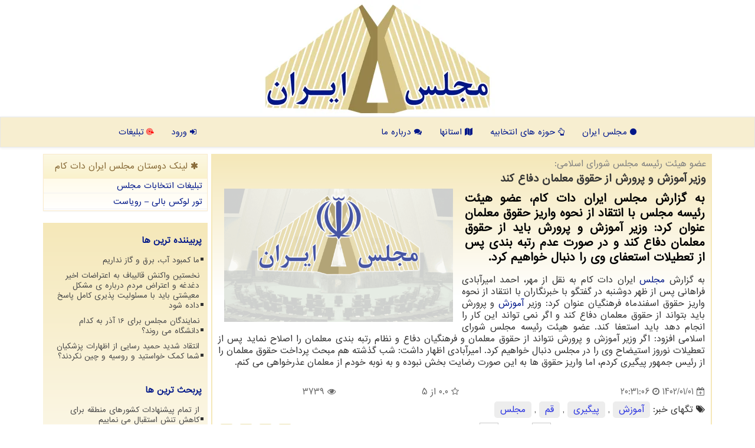

--- FILE ---
content_type: text/html; charset=utf-8
request_url: https://www.majlesiran.com/news17464/%D9%88%D8%B2%DB%8C%D8%B1-%D8%A2%D9%85%D9%88%D8%B2%D8%B4-%D9%88-%D9%BE%D8%B1%D9%88%D8%B1%D8%B4-%D8%A7%D8%B2-%D8%AD%D9%82%D9%88%D9%82-%D9%85%D8%B9%D9%84%D9%85%D8%A7%D9%86-%D8%AF%D9%81%D8%A7%D8%B9-%DA%A9%D9%86%D8%AF
body_size: 14282
content:

<!DOCTYPE html>
<html dir="rtl" lang="fa">
<head><meta charset="utf-8" /><link rel="apple-touch-icon" sizes="57x57" href="/images/apple-icon-57x57.png" /><link rel="apple-touch-icon" sizes="60x60" href="/images/apple-icon-60x60.png" /><link rel="apple-touch-icon" sizes="72x72" href="/images/apple-icon-72x72.png" /><link rel="apple-touch-icon" sizes="76x76" href="/images/apple-icon-76x76.png" /><link rel="apple-touch-icon" sizes="114x114" href="/images/apple-icon-114x114.png" /><link rel="apple-touch-icon" sizes="120x120" href="/images/apple-icon-120x120.png" /><link rel="apple-touch-icon" sizes="144x144" href="/images/apple-icon-144x144.png" /><link rel="apple-touch-icon" sizes="152x152" href="/images/apple-icon-152x152.png" /><link rel="apple-touch-icon" sizes="180x180" href="/images/apple-icon-180x180.png" /><link rel="icon" type="image/png" sizes="192x192" href="/images/android-icon-192x192.png" /><link rel="icon" type="image/png" sizes="32x32" href="/images/favicon-32x32.png" /><link rel="icon" type="image/png" sizes="96x96" href="/images/favicon-96x96.png" /><link rel="icon" type="image/png" sizes="16x16" href="/images/favicon-16x16.png" /><link rel="manifest" href="/manifest.json" /><meta name="msapplication-TileColor" content="#ffffff" /><meta name="msapplication-TileImage" content="/images/ms-icon-144x144.png" /><meta name="theme-color" content="#ffffff" /><meta http-equiv="X-UA-Compatible" content="IE=edge" /><meta name="viewport" content="width=device-width, initial-scale=1" /><meta property="og:type" content="website" /><meta property="og:site_name" content="مجلس ایران" /><meta property="og:locale" content="fa_IR" /><meta name="twitter:site" content="مجلس ایران" /><meta name="twitter:card" content="summary_large_image" /><title>
	وزیر آموزش و پرورش از حقوق معلمان دفاع کند
</title><link href="/css/MajlesIran.css" rel="stylesheet" />
<meta property="og:image" content="https://www.majlesiran.com/images/News/0201/None_Big.png" /><meta property="og:title" content="وزیر آموزش و پرورش از حقوق معلمان دفاع کند" /><meta property="og:type" content="article" /><meta property="og:description" content="به گزارش مجلس ایران دات کام، عضو هیئت رئیسه مجلس با انتقاد از نحوه واریز حقوق معلمان عنوان کرد: وزیر آموزش و پرورش باید از حقوق معلمان دفاع کند و در صورت عدم رتبه بندی پس از تعطیلات استعفای وی را دنبال خواهیم کرد. : #مجلس_ایران_دات_كام , #آموزش, #پیگیری, #قم, #مجلس" /><meta property="og:url" content="https://www.majlesiran.com/news17464/وزیر-آموزش-و-پرورش-از-حقوق-معلمان-دفاع-کند" /><meta name="twitter:image" content="https://www.majlesiran.com/images/News/0201/None_Big.png" /><meta name="twitter:title" content="وزیر آموزش و پرورش از حقوق معلمان دفاع کند" /><meta name="twitter:description" content="به گزارش مجلس ایران دات کام، عضو هیئت رئیسه مجلس با انتقاد از نحوه واریز حقوق معلمان عنوان کرد: وزیر آموزش و پرورش باید از حقوق معلمان دفاع کند و در صورت عدم رتبه بندی پس از تعطیلات استعفای وی را دنبال خواهیم کرد. : #مجلس_ایران_دات_كام , #آموزش, #پیگیری, #قم, #مجلس" /><meta name="twitter:url" content="https://www.majlesiran.com/news17464/وزیر-آموزش-و-پرورش-از-حقوق-معلمان-دفاع-کند" /><link rel="canonical" href="https://www.majlesiran.com/news17464/وزیر-آموزش-و-پرورش-از-حقوق-معلمان-دفاع-کند" /><meta property="article:tag" content="آموزش" /><meta property="article:tag" content="پیگیری" /><meta property="article:tag" content="قم" /><meta name="description" content="به گزارش مجلس ایران دات کام، عضو هیئت رئیسه مجلس با انتقاد از نحوه واریز حقوق معلمان عنوان کرد: وزیر آموزش و پرورش باید از حقوق معلمان دفاع کند و در صورت عدم رتبه بندی پس از تعطیلات استعفای وی را دنبال خواهیم کرد. | مجلس ایران دات كام | majlesiran.com" /><meta name="keywords" content="وزیر آموزش و پرورش از حقوق معلمان دفاع کند, وزیر, آموزش, پرورش, حقوق, معلمان, دفاع, کند, آموزش, پیگیری, قم, مجلس, مجلس ایران دات كام, majlesiran.com" /></head>
<body>
    <form method="post" action="./وزیر-آموزش-و-پرورش-از-حقوق-معلمان-دفاع-کند" id="form1">
<div class="aspNetHidden">
<input type="hidden" name="__EVENTTARGET" id="__EVENTTARGET" value="" />
<input type="hidden" name="__EVENTARGUMENT" id="__EVENTARGUMENT" value="" />

</div>

<script type="text/javascript">
//<![CDATA[
var theForm = document.forms['form1'];
if (!theForm) {
    theForm = document.form1;
}
function __doPostBack(eventTarget, eventArgument) {
    if (!theForm.onsubmit || (theForm.onsubmit() != false)) {
        theForm.__EVENTTARGET.value = eventTarget;
        theForm.__EVENTARGUMENT.value = eventArgument;
        theForm.submit();
    }
}
//]]>
</script>


<script src="/WebResource.axd?d=pynGkmcFUV13He1Qd6_TZJuUTE_nwlqyDc62zjaeqE4qutWtH7yrOsA4F0bRkg5Ecuo-GR4yGihU_QxFW9S8XA2&amp;t=638901662248157332" type="text/javascript"></script>


<script src="/ScriptResource.axd?d=D9drwtSJ4hBA6O8UhT6CQuUlv7m5whTDIr9E83GKwSLsnFLWnmEVCGaqKjhESmyHig1EEH4MwkkxlXxsTrGvleNNACjYJl_pvhQZ0K3bSAIgpoWC0BmlTVPLfTtBzfqce-ld79FN56iVdddrNNBWsFgOmTVmBc-HzSpfV9tlz_01&amp;t=5c0e0825" type="text/javascript"></script>
<script type="text/javascript">
//<![CDATA[
if (typeof(Sys) === 'undefined') throw new Error('ASP.NET Ajax client-side framework failed to load.');
//]]>
</script>

<script src="/ScriptResource.axd?d=JnUc-DEDOM5KzzVKtsL1tWduC3PUZ15yCyuYF-Rpx-ppa0Pgz8Gna_MgCWls36J8ouiN30TnmzIlEqJJHaB8494TYosaesU0VJ_gReMLI3UaMGKMNBepixGPODm8Xxzgb5Da7pO7_HttPcvWsQqcL2mtTTUXWDnNWoAEzH9GNaRE1pxEqxbUMYJHVSK1jdkP0&amp;t=5c0e0825" type="text/javascript"></script>
<div class="site-head">
    <img class="pull-right img-responsive hidden-xs" alt="مجلس ایران" title="مجلس ایران" src="/images/m1.webp">
    <a href="/" title="مجلس ایران"><img alt="مجلس ایران دات كام" title="مجلس ایران دات كام" class="img-responsive" src="/images/logo-200.webp"></a>
    <img class="pull-left img-responsive hidden-xs" alt="مجلس ایران" title="مجلس ایران" src="/images/m1.webp">
</div>
<nav class="navbar navbar-default">
      <button type="button" class="navbar-toggle collapsed" data-toggle="collapse" data-target="#mobmenuc" aria-expanded="false">
        <span class="sr-only">منو</span>
        <i class="fa fa-bars"></i>
      </button>
<div id="mobmenuc" class="collapse navbar-collapse container">
    <ul class="nav navbar-nav">
      <li><a title="صفحه اصلی مجلس ایران دات كام" href="/" ><i class="fa fa-circle"></i> مجلس ایران</a></li><li><a title="حوزه های انتخابی مجلس" href="/hozeh" ><i class="fa fa-hand-o-up"></i> حوزه های انتخابیه</a></li><li><a title="کاندیداهای استانها" href="/province" ><i class="fa fa-map"></i> استانها</a></li><li><a title="درباره مجلس ایران دات كام" href="/about"><i class="fa fa-comments"></i> درباره ما</a></li>
    </ul>
    <ul class="nav navbar-nav navbar-left">
      <li><a title="ورود یا عضویت" href="/login"><i class="fa fa-sign-in"></i> ورود</a></li>
      <li><a title="تبلیغات در مجلس ایران دات كام" href="/tablighat"><i class="fa fa-podcast fa-spin cred"></i> تبلیغات</a></li>
    </ul>
</div>
    <ul class="navmob">
    <li></li>
    <li><a title="تبلیغات در مجلس ایران دات كام" href="/tablighat"><i class="fa fa-podcast fa-spin cred"></i> تبلیغات</a></li>
    </ul>
</nav>


<div class="container">

    <div class="col-lg-9 col-md-8 col-sm-7 p3">
        <article class="divnewscontr" itemscope="" itemtype="https://schema.org/NewsArticle">
        <span id="ContentPlaceHolder1_lblPreTitle" itemprop="alternativeHeadline"><span style='color:gray; padding-right:3px;'>عضو هیئت رئیسه مجلس شورای اسلامی:</span></span>
        <h1 id="ContentPlaceHolder1_newsheadline" class="newsheadline" itemprop="name">وزیر آموزش و پرورش از حقوق معلمان دفاع کند</h1>
        <img src="/images/News/0201/None_Big.png" id="ContentPlaceHolder1_imgNews" itemprop="image" alt="وزیر آموزش و پرورش از حقوق معلمان دفاع کند" title="وزیر آموزش و پرورش از حقوق معلمان دفاع کند" class="img-responsive col-sm-6 col-xs-12 pull-left" />
        <p id="ContentPlaceHolder1_descriptionNews" itemprop="description" class="col-sm-6 col-xs-12 text-justify p5 descriptionNews">به گزارش مجلس ایران دات کام، عضو هیئت رئیسه مجلس با انتقاد از نحوه واریز حقوق معلمان عنوان کرد: وزیر آموزش و پرورش باید از حقوق معلمان دفاع کند و در صورت عدم رتبه بندی پس از تعطیلات استعفای وی را دنبال خواهیم کرد.</p>
        <br />
        <span id="ContentPlaceHolder1_articleBody" itemprop="articleBody" class="divfulldesc">به گزارش <a href='https://www.majlesiran.com/tag/مجلس'>مجلس</a> ایران دات کام به نقل از مهر، احمد امیرآبادی فراهانی پس از ظهر دوشنبه در گفتگو با خبرنگاران با انتقاد از نحوه واریز حقوق اسفندماه فرهنگیان عنوان کرد: وزیر <a href='https://www.majlesiran.com/tag/آموزش'>آموزش</a> و پرورش باید بتواند از حقوق معلمان دفاع کند و اگر نمی تواند این کار را انجام دهد باید استعفا کند. عضو هیئت رئیسه مجلس شورای اسلامی افزود: اگر وزیر آموزش و پرورش نتواند از حقوق معلمان و فرهنگیان دفاع و نظام رتبه بندی معلمان را اصلاح نماید پس از تعطیلات نوروز استیضاح وی را در مجلس دنبال خواهیم کرد. امیرآبادی اظهار داشت: شب گذشته هم مبحث پرداخت حقوق معلمان را از رئیس جمهور پیگیری کردم، اما واریز حقوق ها به این صورت رضایت بخش نبوده و به نوبه خودم از معلمان عذرخواهی می کنم.<br/><br/></span>

                    <meta itemprop="headline" content="وزیر آموزش و پرورش از حقوق معلمان دفاع کند">
                    <meta content="https://www.majlesiran.com/news17464/وزیر-آموزش-و-پرورش-از-حقوق-معلمان-دفاع-کند">
                    <meta itemprop="image" content="https://www.majlesiran.com/images/News/0201/None_Big.png">
                    <meta itemprop="author" content="مجلس ایران دات كام">
                    <meta itemprop="publisher" content="مجلس ایران">
                    <div id="divnewsdetails">
                            <div class="col-sm-6 p5">
                                <i class="fa fa-calendar-plus-o" title="تاریخ انتشار"></i><span id="pubDate">1402/01/01</span>
                                <div class="divmid pltab">
                                    <i class="fa fa-clock-o" title="زمان انتشار"></i><span id="pubTime">20:31:06</span>
                                </div>
                            </div>
                            <div class="col-sm-3 col-xs-6 p5">
                                <i class="fa fa-star-o" title="امتیاز"></i><span id="ratingValue">0.0</span> از 5
                            </div>
                            <div class="col-sm-3 col-xs-6 p5">
                                <i class="fa fa-eye" title="بازدید"></i><span id="ratingCount">3739</span>
                            </div>
<script type="application/ld+json">
{"@context": "https://schema.org/",
"@type": "CreativeWorkSeries",
"name": "وزیر آموزش و پرورش از حقوق معلمان دفاع کند",
"aggregateRating": {
"@type": "AggregateRating",
"bestRating": "5","worstRating": "0",
"ratingValue": "0.0",
"ratingCount": "3739"}}</script>
                        <div class="clearfix"></div>
                    </div>
            
            <span id="ContentPlaceHolder1_metaPublishdate"><meta itemprop="datePublished" content="2023-3-21"></span>
      <div id="divtags">
        <span id="ContentPlaceHolder1_lblTags"><i class='fa fa-tags'></i> تگهای خبر: <a href='/tag/آموزش' target='_blank'>آموزش</a> ,  <a href='/tag/پیگیری' target='_blank'>پیگیری</a> ,  <a href='/tag/قم' target='_blank'>قم</a> ,  <a href='/tag/مجلس' target='_blank'>مجلس</a></span>
            <script type="text/javascript">
//<![CDATA[
Sys.WebForms.PageRequestManager._initialize('ctl00$ContentPlaceHolder1$ScriptManager1', 'form1', ['tctl00$ContentPlaceHolder1$UpdatePanel2','ContentPlaceHolder1_UpdatePanel2','tctl00$ContentPlaceHolder1$UpdatePanel1','ContentPlaceHolder1_UpdatePanel1'], [], [], 90, 'ctl00');
//]]>
</script>

        </div>
            <div id="ContentPlaceHolder1_UpdateProgress2" style="display:none;">
	
                    <div class="divajax" title="چند لحظه صبر کنید"><i class="fa fa-spinner fa-lg fa-refresh"></i></div>
                
</div>
        <div id="ContentPlaceHolder1_UpdatePanel2">
	
                <div class="clearfix"></div>
                <div id="divdoyoulikeit">
                    <div class="col-sm-7 p5">
                    <div class="divmid"><i class="fa fa-hand-o-left"></i> این مطلب مجلس ایران را پسندیدید؟</div>
                    <div class="divmid pltabs">
                        <a id="ContentPlaceHolder1_IBLike" title="بله، خوب بود" class="btn btn-sm btn-default" href="javascript:__doPostBack(&#39;ctl00$ContentPlaceHolder1$IBLike&#39;,&#39;&#39;)"><i class="fa fa-thumbs-o-up"></i></a></div>
                    <div class="divmid pltab">
                        <span id="ContentPlaceHolder1_lblScorePlus" title="هنوز شخصی به این مطلب رای مثبت نداده است" class="fontsmaller cgray">(0)</span>
                    </div>
                    <div class="divmid">
                        <a id="ContentPlaceHolder1_IBDisLike" title="خیر، خوب نبود" class="btn btn-sm btn-default" href="javascript:__doPostBack(&#39;ctl00$ContentPlaceHolder1$IBDisLike&#39;,&#39;&#39;)"><i class="fa fa-thumbs-o-down"></i></a></div>
                     <div class="divmid">
                        <span id="ContentPlaceHolder1_lblScoreMinus" title="هنوز شخصی به این مطلب رای منفی نداده است" class="fontsmaller cgray">(0)</span>
                    </div>
                    </div>
                    <div class="col-sm-5 p5 mshare text-left">
                        <a href="tg://msg?text=وزیر آموزش و پرورش از حقوق معلمان دفاع کند  https://www.majlesiran.com/news17464/%D9%88%D8%B2%DB%8C%D8%B1-%D8%A2%D9%85%D9%88%D8%B2%D8%B4-%D9%88-%D9%BE%D8%B1%D9%88%D8%B1%D8%B4-%D8%A7%D8%B2-%D8%AD%D9%82%D9%88%D9%82-%D9%85%D8%B9%D9%84%D9%85%D8%A7%D9%86-%D8%AF%D9%81%D8%A7%D8%B9-%DA%A9%D9%86%D8%AF" id="ContentPlaceHolder1_aae" class="maaTG" target="_blank" rel="nofollow" title="اشتراک این مطلب در تلگرام"><span class="fa-stack"><i class="fa fa-square fa-stack-2x"></i><i class="fa fa-paper-plane-o fa-stack-1x cwhite"></i></span></a>
                        <a href="https://www.facebook.com/sharer.php?u=https://www.majlesiran.com/news17464/%D9%88%D8%B2%DB%8C%D8%B1-%D8%A2%D9%85%D9%88%D8%B2%D8%B4-%D9%88-%D9%BE%D8%B1%D9%88%D8%B1%D8%B4-%D8%A7%D8%B2-%D8%AD%D9%82%D9%88%D9%82-%D9%85%D8%B9%D9%84%D9%85%D8%A7%D9%86-%D8%AF%D9%81%D8%A7%D8%B9-%DA%A9%D9%86%D8%AF" id="ContentPlaceHolder1_aaf" class="maaFB" target="_blank" rel="nofollow" title="اشتراک این مطلب در فیسبوک"><span class="fa-stack"><i class="fa fa-square fa-stack-2x"></i><i class="fa fa-facebook-f fa-stack-1x cwhite"></i></span></a>
                        <a href="https://twitter.com/share?url=https://www.majlesiran.com/news17464/%D9%88%D8%B2%DB%8C%D8%B1-%D8%A2%D9%85%D9%88%D8%B2%D8%B4-%D9%88-%D9%BE%D8%B1%D9%88%D8%B1%D8%B4-%D8%A7%D8%B2-%D8%AD%D9%82%D9%88%D9%82-%D9%85%D8%B9%D9%84%D9%85%D8%A7%D9%86-%D8%AF%D9%81%D8%A7%D8%B9-%DA%A9%D9%86%D8%AF&text=وزیر آموزش و پرورش از حقوق معلمان دفاع کند" id="ContentPlaceHolder1_aat" class="maaX" target="_blank" rel="nofollow" title="اشتراک این مطلب در ایکس"><span class="fa-stack"><i class="fa fa-square fa-stack-2x"></i><i class="fa fa-stack-1x cwhite">X</i></span></a>
                        <a href="/rss/" id="ContentPlaceHolder1_aar" class="maaRSS" target="_blank" title="اشتراک مطالب به وسیله فید rss"><span class="fa-stack"><i class="fa fa-square fa-stack-2x"></i><i class="fa fa-rss fa-stack-1x cwhite"></i></span></a>
                    </div>
               </div>
                <div class="clearfix"></div>
                <br />
                
                
                    
            
</div>
       <div class="newsothertitles">
            <span class="glyphicon glyphicon-time"></span> تازه ترین مطالب مرتبط
        </div>
        <div class="hasA">
            
            <ul class="ulrelated">
                    <li><a href='/news23835/از-تمام-پیشنهادات-کشورهای-منطقه-برای-کاهش-تنش-استقبال-می-نماییم' title='1404/11/11  12:01:24' class="aothertitles">از تمام پیشنهادات کشورهای منطقه برای کاهش تنش استقبال می نماییم</a></li>
                
                    <li><a href='/news23829/خواسته-آمریکا-تسلیم-کامل-ایران-است-کوچک-ترین-شلیک-بی-پاسخ-نخواهد-ماند' title='1404/11/09  16:17:18' class="aothertitles">خواسته آمریکا تسلیم کامل ایران است کوچک ترین شلیک بی پاسخ نخواهد ماند</a></li>
                
                    <li><a href='/news23820/درخواست-یک-نماینده-مجلس-برای-رأفت-با-نوجوانان-بازداشتی-این-ها-فرزندان-ما-هستند' title='1404/10/18  15:44:38' class="aothertitles">درخواست یک نماینده مجلس برای رأفت با نوجوانان بازداشتی این ها فرزندان ما هستند</a></li>
                
                    <li><a href='/news23812/ایران-و-ترکیه-دو-کشور-مهم-منطقه-و-جهان-اسلام-هستند' title='1404/10/17  09:45:57' class="aothertitles">ایران و ترکیه دو کشور مهم منطقه و جهان اسلام هستند</a></li>
                </ul>
        </div>
       <div class="newsothertitles">
            <i class="fa fa-comments-o"></i> نظرات بینندگان در مورد این مطلب
        </div>
            <div class="text-right p5">
                
                
            </div>
        <div id="divycommenttitle">
            <i class="fa fa-smile-o fa-lg"></i> لطفا شما هم <span class="hidden-xs">در مورد این مطلب</span> نظر دهید
        </div>
        <div class="clearfix"></div>
        <div id="divycomment">
            <div id="ContentPlaceHolder1_UpdatePanel1">
	
                <div class="col-sm-6 col-xs-12 p5">
                    <div class="input-group">
                        <div class="input-group-addon">
                            <i class="fa fa-user-circle-o"></i>
                        </div>
                        <input name="ctl00$ContentPlaceHolder1$txtName" type="text" id="ContentPlaceHolder1_txtName" class="form-control" placeholder="نام" />
                    </div>

                </div>
                <div class="col-sm-6 col-xs-12 p5">
                    <div class="input-group">
                        <div class="input-group-addon">
                            <i class="fa fa-at"></i>
                        </div>
                    <input name="ctl00$ContentPlaceHolder1$txtEmail" type="text" id="ContentPlaceHolder1_txtEmail" class="form-control" placeholder="ایمیل" />
                    </div>
                </div>
                <div class="clearfix"></div>
                <div class="col-xs-12 p5">
                    <div class="input-group">
                        <div class="input-group-addon">
                            <i class="fa fa-align-right"></i>
                        </div>
                    <textarea name="ctl00$ContentPlaceHolder1$txtMatn" rows="4" cols="20" id="ContentPlaceHolder1_txtMatn" class="form-control">
</textarea></div>
                    </div>

                <div class="clearfix"></div>
                    <div class="col-sm-3 col-xs-4 p5" title="سوال امنیتی برای تشخیص اینکه شما ربات نیستید">
                    <div class="input-group">
                        <div class="input-group-addon">
                            <i class="fa fa-question-circle-o"></i>
                        </div>
                    <input name="ctl00$ContentPlaceHolder1$txtCaptcha" type="text" maxlength="2" id="ContentPlaceHolder1_txtCaptcha" class="form-control" /></div>
                    </div>

                    <div class="col-sm-8 col-xs-5 text-right text-info p85" title="سوال امنیتی برای تشخیص اینکه شما ربات نیستید"><span id="ContentPlaceHolder1_lblCaptcha"> = ۹ بعلاوه ۴</span></div>
                <div class="clearfix"></div>
                <div class="col-xs-12 p5">
                    <div class="divmid">
                        <a id="ContentPlaceHolder1_btnSendComment" class="btn btn-default btn-sm" href="javascript:__doPostBack(&#39;ctl00$ContentPlaceHolder1$btnSendComment&#39;,&#39;&#39;)"><i class="fa fa-send-o"></i> ارسال نظر</a></div>
                    <div class="divmid"><span id="ContentPlaceHolder1_lblMSGComment"></span></div>
                    
                    
                    
                </div>
                
</div>
            <div id="ContentPlaceHolder1_UpdateProgress1" style="display:none;">
	
                    <div class="p5"><i class="fa fa-spinner fa-refresh fa-lg"></i></div>
                
</div>
        </div>
            <div class="clearfix"></div>
        </article>
    </div>
    <div class="col-lg-3 col-md-4 col-sm-5 p3">
            <div id="ContentPlaceHolder1_MajlesIranFriends" class="panel panel-warning">
                <div id="ContentPlaceHolder1_divLinksTitle" class="panel-heading"><i class='fa fa-asterisk'></i> لینک دوستان مجلس ایران دات كام</div>
                <div class="panel-body divlinks">
                    
                    

                            <a title='تبلیغات انتخاباتی مجلس شورای اسلامی' href='https://www.majlesiran.com/tablighat' target="_blank">تبلیغات انتخابات مجلس</a>
                        
                            <a title='تور لوکس بالی – رویاست' href='https://royast.net/tours/تور-بالی/' target="_blank">تور لوکس بالی – رویاست</a>
                        
                </div>
            </div>
    <div class="nav-leftBS">
                            <div>
                            
                            
                            
                            </div>
                            <div>
                            <div class="lefttitles" id="dtMostVisited"><b><span id="pMostVisited"><i class="fa fa-plus-square-o"></i></span>پربیننده ترین ها</b></div>
                            
                                <ul id="uMostVisited">
                                    
                                            <li><a href='/news23526/ما-کمبود-آب-برق-و-گاز-نداریم' title='1404/09/01  10:26:43'>ما کمبود آب، برق و گاز نداریم</a></li>
                                        
                                            <li><a href='/news23765/نخستین-واکنش-قالیباف-به-اعتراضات-اخیر-دغدغه-و-اعتراض-مردم-درباره-ی-مشکل-معیشتی-باید-با-مسئولیت-پذیری-کامل-پاسخ-داده-شود' title='1404/10/09  19:16:00'>نخستین واکنش قالیباف به اعتراضات اخیر دغدغه و اعتراض مردم درباره ی مشکل معیشتی باید با مسئولیت پذیری کامل پاسخ داده شود</a></li>
                                        
                                            <li><a href='/news23610/نمایندگان-مجلس-برای-16-آذر-به-کدام-دانشگاه-می-روند' title='1404/09/15  10:12:23'>نمایندگان مجلس برای 16 آذر به کدام دانشگاه می روند؟</a></li>
                                        
                                            <li><a href='/news23535/انتقاد-شدید-حمید-رسایی-از-اظهارات-پزشکیان-شما-کمک-خواستید-و-روسیه-و-چین-نکردند' title='1404/09/03  10:58:26'>انتقاد شدید حمید رسایی از اظهارات پزشکیان شما کمک خواستید و روسیه و چین نکردند؟</a></li>
                                        
                                </ul>
                                <br />
                            </div>
                            <div>
                            <div class="lefttitles" id="dtMostDiscussion"><b><span id="pMostDiscussion"><i class="fa fa-plus-square-o"></i></span>پربحث ترین ها</b></div>
                            
                                <ul id="uMostDiscussion">
                                    
                                            <li><a href='/news23835/از-تمام-پیشنهادات-کشورهای-منطقه-برای-کاهش-تنش-استقبال-می-نماییم' title='1404/11/11  12:01:24'>از تمام پیشنهادات کشورهای منطقه برای کاهش تنش استقبال می نماییم</a></li>
                                        
                                            <li><a href='/news23829/خواسته-آمریکا-تسلیم-کامل-ایران-است-کوچک-ترین-شلیک-بی-پاسخ-نخواهد-ماند' title='1404/11/09  16:17:18'>خواسته آمریکا تسلیم کامل ایران است کوچک ترین شلیک بی پاسخ نخواهد ماند</a></li>
                                        
                                            <li><a href='/news23820/درخواست-یک-نماینده-مجلس-برای-رأفت-با-نوجوانان-بازداشتی-این-ها-فرزندان-ما-هستند' title='1404/10/18  15:44:38'>درخواست یک نماینده مجلس برای رأفت با نوجوانان بازداشتی این ها فرزندان ما هستند</a></li>
                                        
                                            <li><a href='/news23812/ایران-و-ترکیه-دو-کشور-مهم-منطقه-و-جهان-اسلام-هستند' title='1404/10/17  09:45:57'>ایران و ترکیه دو کشور مهم منطقه و جهان اسلام هستند</a></li>
                                        
                                </ul>
                                <br />
                            </div>
                            <div>
                            <div class="lefttitles" id="dtMostNews"><b><span id="pMostNews"><i class="fa fa-plus-square-o"></i></span>جدیدترین ها</b></div>
                            
                                <ul id="uMostNews">
                                    
                                            <li><a href='/news23835/از-تمام-پیشنهادات-کشورهای-منطقه-برای-کاهش-تنش-استقبال-می-نماییم' title='1404/11/11  12:01:24'>از تمام پیشنهادات کشورهای منطقه برای کاهش تنش استقبال می نماییم</a></li>
                                        
                                            <li><a href='/news23829/خواسته-آمریکا-تسلیم-کامل-ایران-است-کوچک-ترین-شلیک-بی-پاسخ-نخواهد-ماند' title='1404/11/09  16:17:18'>خواسته آمریکا تسلیم کامل ایران است کوچک ترین شلیک بی پاسخ نخواهد ماند</a></li>
                                        
                                            <li><a href='/news23820/درخواست-یک-نماینده-مجلس-برای-رأفت-با-نوجوانان-بازداشتی-این-ها-فرزندان-ما-هستند' title='1404/10/18  15:44:38'>درخواست یک نماینده مجلس برای رأفت با نوجوانان بازداشتی این ها فرزندان ما هستند</a></li>
                                        
                                            <li><a href='/news23812/ایران-و-ترکیه-دو-کشور-مهم-منطقه-و-جهان-اسلام-هستند' title='1404/10/17  09:45:57'>ایران و ترکیه دو کشور مهم منطقه و جهان اسلام هستند</a></li>
                                        
                                            <li><a href='/news23810/بهترین-قیمت-بیسیم' title='1404/10/16  20:28:41'>بهترین قیمت بیسیم</a></li>
                                        
                                            <li><a href='/news23807/درخواست-نایب-رییس-مجلس-از-دیوان-محاسبات-و-کمیسیون-برنامه-درباب-بودجه-۱۴۰۵' title='1404/10/16  13:10:01'>درخواست نایب رییس مجلس از دیوان محاسبات و کمیسیون برنامه درباب بودجه ۱۴۰۵</a></li>
                                        
                                            <li><a href='/news23801/حذف-ارز-28500-تومانی-اصلاحی-به-نفع-مردم-است' title='1404/10/15  10:35:27'>حذف ارز 28500 تومانی اصلاحی به نفع مردم است</a></li>
                                        
                                            <li><a href='/news23794/قانون-مبارزه-با-مواد-مخدر-اصلاح-می-شود' title='1404/10/14  13:19:21'>قانون مبارزه با مواد مخدر اصلاح می شود</a></li>
                                        
                                            <li><a href='/news23789/رئیس-جدید-بانک-مرکزی-روشهای-ناموفق-را-تکرار-نکند' title='1404/10/13  14:40:08'>رئیس جدید بانک مرکزی روشهای ناموفق را تکرار نکند</a></li>
                                        
                                            <li><a href='/news23779/ساحل-بحرکان-9-ماه-از-سال-بهترین-ساحل-کشور-است' title='1404/10/12  14:34:15'>ساحل بحرکان 9 ماه از سال بهترین ساحل کشور است</a></li>
                                        
                                </ul>
                                <br />
                            </div>
    </div>

            <img class="img-responsive img-thumbnail" alt="" title="" src="/images/logo-200.png" />

            <div class="panel panel-warning">
                <div id="ContentPlaceHolder1_divTagsTitle" class="panel-heading"><i class='fa fa-align-right'></i> موضوع های مجلس ایران دات كام</div>
                <div class="panel-body divtags">


                            <a class='fontmedium' href='/tag/مجلس' target="_blank">مجلس </a>
                            <a class='fontmedium' href='/tag/دولت' target="_blank">دولت </a>
                            <a class='fontmedium' href='/tag/اقتصاد' target="_blank">اقتصاد </a>
                            <a class='fontmedium' href='/tag/مجلس-شورای-اسلامی' target="_blank">مجلس شورای اسلامی </a>
                            <a class='fontmedium' href='/tag/طرح' target="_blank">طرح </a>
                            <a class='fontmedium' href='/tag/بودجه' target="_blank">بودجه </a>
                            <a class='fontmedium' href='/tag/تصویب' target="_blank">تصویب </a>
                            <a class='fontmedium' href='/tag/قانون' target="_blank">قانون </a>
                </div>
            </div>
    </div>
    <div class="clearfix"></div>
    <div id="difooter">
        
        <div class="col-sm-6 p5 text-center">
            <a href="/new/"><i class="fa fa-align-justify"></i> اخبار مجلس ایران</a>
        </div>
        <div class="col-sm-6 p5 text-center">
            <a href="/"><i class="fa fa-reply"></i> بازگشت به مجلس ایران</a>
        </div>
        <div class="clearfix"></div>
        </div>
    <div class="clearfix"></div>













    <div id="ICONtoppage"><a href="#top" title="بالای صفحه"><i class="fa fa-angle-up fa-3x"></i></a></div>
</div>
<div id="sitefooter">
    <div class="container">
        <div class="row">
            <div id="sitefooterr" class="col-lg-7 col-md-6">
                <div class="botfooter p3"><h3><i class="fa fa-arrow-circle-left"></i> مجلس ایران دات كام</h3>
                    <p>تبلیغات انتخابات مجلس</p><p>با مجلس ایران دات کام، کاندیدا و مردم در کنار هم، در مسیر انتخابی سالم و آگاهانه</p>
                </div>
                <div class="p3 cgold fontsmaller"><br/><i class="fa fa-copyright"></i> majlesiran.com - مالکیت معنوی سایت مجلس ایران دات كام متعلق به مالکین آن می باشد. هرگونه کپی برداری از ظاهر و محتوای سایت مجلس ایران، بدون کسب مجوز کتبی از مالک آن، شرعا حرام و پیگرد قانونی دارد.</div>
            </div>
            <div id="sitefooterl" class="col-lg-5 col-md-6 p3">


                <div class="col-xs-12 p3 bgo text-left footerSocial"><a title="صفحه مجلس ایران در aparat" href="https://www.aparat.com/majlesiran" target="_blank"><i class="fa fa-2x cgold fa-film"></i></a> <a title="صفحه مجلس ایران در facebook" href="https://www.facebook.com/Majlesiran-114166583315512/" target="_blank"><i class="fa fa-2x cgold fa-facebook-square"></i></a> <a title="صفحه مجلس ایران در instagram" href="https://www.instagram.com/majlesiran/" target="_blank"><i class="fa fa-2x cgold fa-instagram"></i></a> <a title="صفحه مجلس ایران در linkedin" href="https://www.linkedin.com/company/majlesiran" target="_blank"><i class="fa fa-2x cgold fa-linkedin-square"></i></a> <a title="صفحه مجلس ایران در pinterest" href="https://www.pinterest.com/majlesiran/" target="_blank"><i class="fa fa-2x cgold fa-pinterest-square"></i></a> <a title="صفحه مجلس ایران در telegram" href="https://t.me/majlesiran_com" target="_blank"><i class="fa fa-2x cgold fa-telegram"></i></a> </div>
                <div class="col-xs-12 p3 botfooter"><i class="fa fa-folder-open-o"></i> میانبرهای مجلس ایران دات کام</div>
                <div class="sitefooterl2 col-xs-12">
                    <a class="hidden visible-xs" title="تبلیغات در مجلس ایران دات کام" href="/tablighat"><i class="fa fa-podcast cblue"></i> تبلیغات</a><a title="کاندیداها به تفکیک حوزه های انتخابی" href="/hozeh">معرفی کاندیدای حوزه ها</a><a title="کاندیداها به تفکیک استانها" href="/province">معرفی کاندیدای استان ها</a><a title="درباره مجلس ایران دات كام" href="/about">درباره ما</a><a href="/new">مطالب مجلس ایران دات كام</a>
                </div>
            </div>
        </div>
     </div>
</div>
<script src="/js/JQ_BT.js"></script>




<div class="aspNetHidden">

	<input type="hidden" name="__VIEWSTATEGENERATOR" id="__VIEWSTATEGENERATOR" value="B953A919" />
	<input type="hidden" name="__VIEWSTATEENCRYPTED" id="__VIEWSTATEENCRYPTED" value="" />
	<input type="hidden" name="__EVENTVALIDATION" id="__EVENTVALIDATION" value="4TM/G3rDFmrZulIwrqKQPX7UjRW83QsdpqVPA96tozm4NiH6OU7+CeEx63H+6eQnupEtxefhoDGBDj1PODbZucL9DpkQYUR/WiWHjnbD0G+f+j8XzpB1y/o8RBB73Xj7/vqJoq6F5MT+HzjYNEjj4mvyqb+YgbocddhxjANUlJh5HOBMXgfdc1+Ep6J/qsf239GnYXbaT/4Bjr+xNQSqsqXv3HcVb8e6QfhPQdQsqkH6lPqgfjy8gbDY7bm9/UAO" />
</div>

<script type="text/javascript">
//<![CDATA[
Sys.Application.add_init(function() {
    $create(Sys.UI._UpdateProgress, {"associatedUpdatePanelId":"ContentPlaceHolder1_UpdatePanel2","displayAfter":10,"dynamicLayout":true}, null, null, $get("ContentPlaceHolder1_UpdateProgress2"));
});
Sys.Application.add_init(function() {
    $create(Sys.UI._UpdateProgress, {"associatedUpdatePanelId":"ContentPlaceHolder1_UpdatePanel1","displayAfter":500,"dynamicLayout":true}, null, null, $get("ContentPlaceHolder1_UpdateProgress1"));
});
//]]>
</script>
<input type="hidden" name="__VIEWSTATE" id="__VIEWSTATE" value="R6IKsWtrIT7fXZnhxfLX+ePclvLDcQdxIEJuXmenBP2hcXewC4a5cmBGo6sW5Q2E5JJrXiyyS6yOYz+tECs9NE69JhHSOJL+fOkNp5ZX2ocfNRyZ1WxkqqrS92pESjw/P/Dv0s9lZ2SHYJ/Abk4JxccrIRUgoeRufALJtxurzaOcEzQ2TC8JI3I8apwlWCT3W7XMX7nUvJn5DK/[base64]/z6S/[base64]/L3Q1JmOTtZhLNL53ZvskIotvV/SVJCxR+3I0hAw8BjzoyxJ0bn2NA5sFzIoW96P/0+/Qgr1/ObG8Z+12xvlj6/2eiHU4KZ5+SxYG4ZnN0S8nvEp28qEpKgcc68iks77j7j2ALvJSJBk/kQ0g8ODis336BXbHAOWwFyfW+GUwDqQ+b4ZlHDOz1u87bo6UWlQ1tDsdaOt7a6lkMMzaTsDT79ISBsOrcysA+jsjfcqCaAJ406EhwfmFmwnvnW3zUxcY9pqNdnU3/xFaKcgTl9a+ayJpk88L9C63JjEa5CSFqlF0DUL7ycEcOFM80Xe1N0HmgIGhkHE9Ze0VUpIPFFfsvo8f9biMrS7B+qlFF88Rcea1lvom3/rDdKJ+5aIwKe4FgN8xMQ7gqbX3L4OYrz/cAvdvMY3BTOh7Hrqwx4/jyMvvujVtOLFGAAyYiAz/XPzy/u5psNqdbWYZMA+oTB36IJM7xTYpnQLIuo6VODXey3a2cdEgbHbHB+94ljqn0QVFhmwbsImhonEYSU82d+T3Dg2pFv62puuBwywmD9aZGedIt3NrbwFhPsg6HMr06n6SXLUrp3P2JbdnUa+iHAgL+NTkMFkIGOK3JXyW2JC7FPyqg2cWNnxuHgK7wbCExfnqlqDEGQ1/nPM1REOBn3xY7/A3C/cUGop93eAbSRmJDoVMtNlOz6vB0+velD1zn4vxBoHunTeLnSAfHF0UeDHR+TI6vUwk9rJECppX9taQax1gcFQfQIUtD06iwiFhcZ1+5TOyCwl6WfIrT1VN2EV3jrl38pkL7ojdS70MoHWtPUD/5uohW74XDRdfNGZfuhfZ9WumV0SkFJKDMxJqtT1p2chAVUPOE8LNO53Cg6jPEyh31mjTMJUrNCZ26SlLfSeYowVQiOHlt3h+yzVh6+HnIrwfMk7qfiEkeC4Z39BVlehvMbdyrOPQ2pYhTARhTAUbv6evVeYC1CcP9VhV1pj52RhjKgp6nzZhrFeOOA/r4AhHpcdh4hmVmu1A+3gPKtiYsroJ7JsPYw4db6Px/1XF8h2I9n52V/lOTvTLQ+N7oqpdvUJimFJ1uGNy/MJr/o2r0b/w2q9kuJJa8ozWNCcfBYQyUWmQB3+qxEpOVabGhxWjXFzx6fuhcAZWSDNNiseJV4CaZzvoShcPWNSJDPnTIG8TGN7+kD2OENBC+buEQoCDh4IMX/NVCReqeg4dLBnfWtO/acrZjjv0xC4VsCvr8ICN5D/IhLgujL1Tb9+oyq490Bj54KDLgr9FNJd/M7volygTJWWK27oAOW1D4r29d7h3KN+MzuIpb8XdO/KZBWCy+TcqALgCjfzVmKr+L8SqouFVtagvg0pXWxLm26Bs+WzHumJkG3czE29KNwqjpN42TnMXyfbfZm6ncpEyEJUUDWQ/xiWyPY9/wip5mAdT2o9zQNg8gV6sx6TeRncaPmkoSAh4aG0HbAr8fsZDMCha/8b5I6mf8u74Rwc/Hk3OhCtVttV/+g+NgFrSOY9KMX49MHRKgwvd/c5N9+vagk65B34rIWrDTRA+KNO5BeRqA763ael6pTcADEJqVXaie0mdt4jQRuzy4lD+gogXRnSdlUHkj0wunWSFLAnHBCKgxKgwkj7BTOSIrBTGCWKT7M265iVDnLT2I3atyfnEdIFgG39+Fm4SROWjdCRzZD1iOogSek/XLt+227OEBJb6wZVUtS7qlRCYB7k9wMtMlQysnFzbjMPzTMUsSR52VES9MLoI/aFFjq4XE35IHwJJ5cn8fV/harb4r6n5BwOHYE/Nq2y0gNlS5YVLkVaGtAFkRRpliR0Q+fSRCWNCNyDFLp/ANUFruaNZzmRscVHqeV934D2z4+dygX/nJ8Rv0xWqPWYDWqcnK9RacQ1JSGl9Ql5Hw3zAbvy/X69IYoMSVj8TNVZOpEABbiFbKHrAGHFyvIH7D1ROxOySPC4eV7ZA830YqQ3Z2NsWJ4z0g18TNEUksn98k2QxrZKesiAomuIzKxFaQInGB0Ujczu/HaxCpu7m+h8QJlNQ7mvpjWevfMfotepEaVvU0Q+9NKf7w8MCLZNDY9z6+9AmAQlH3xFDd+Oeuephq7YJluyiLu3AfyhWMn2bf8fbGOfLi8OjymCUzo9fsFLPXzCKxLStX7uIUz+RNvV95NzAwUvx4TXY+0asLhe63SHzOCHb13oTNUWA==" /></form>
</body>
</html>
